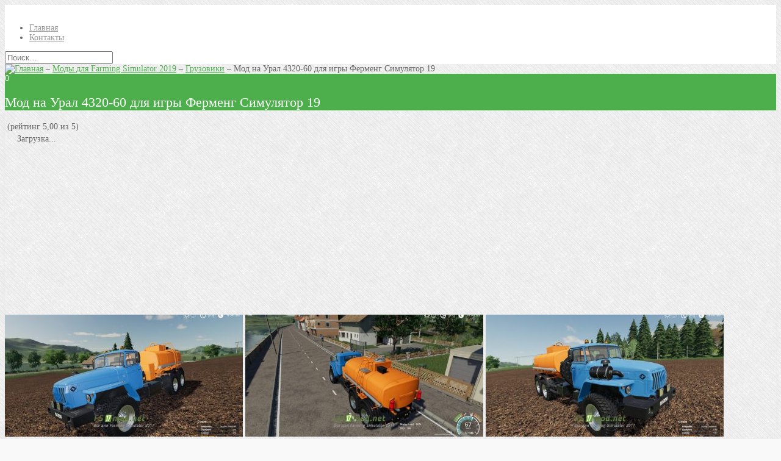

--- FILE ---
content_type: text/html; charset=UTF-8
request_url: http://fs17mod.net/mods-fs2019/gruzoviki-mods-fs2019/mod-na-ural-4320-60-dlya-igry-fermeng-simulyator-19/
body_size: 17867
content:
<!DOCTYPE html>
<!-- Design & Code by LiveThemes (http://livethemes.ru/) -->
<!--[if IE 8 ]><html class="ie ie8" lang="ru-RU"><![endif]-->
<!--[if IE 9 ]><html class="ie ie9" lang="ru-RU"><![endif]-->
<!--[if (gt IE 9)|!(IE)]><!--><html lang="ru-RU"><!--<![endif]-->
<head>
	<meta charset="UTF-8"> 
	<meta name="viewport" content="width=device-width">
	<title>Мод на Урал 4320-60 для игры Ферменг Симулятор 19</title>
	<!--[if lt IE 9]>
		<script src="http://fs17mod.net/wp-content/themes/blogit/js/html5shiv.js"></script>
	<![endif]--> 
	<meta name='robots' content='index, follow, max-image-preview:large, max-snippet:-1, max-video-preview:-1' />
	<style>img:is([sizes="auto" i], [sizes^="auto," i]) { contain-intrinsic-size: 3000px 1500px }</style>
	
	<!-- This site is optimized with the Yoast SEO plugin v25.6 - https://yoast.com/wordpress/plugins/seo/ -->
	<meta name="description" content="Очень ценный агрегат – Урал 4320-60 всегда поможет фермерам игры FS 2019 с любой задачей, техника не дорогая, но крайнее полезная." />
	<link rel="canonical" href="http://fs17mod.net/mods-fs2019/gruzoviki-mods-fs2019/mod-na-ural-4320-60-dlya-igry-fermeng-simulyator-19/" />
	<meta property="og:locale" content="ru_RU" />
	<meta property="og:type" content="article" />
	<meta property="og:title" content="Мод на Урал 4320-60 для игры Ферменг Симулятор 19" />
	<meta property="og:description" content="Очень ценный агрегат – Урал 4320-60 всегда поможет фермерам игры FS 2019 с любой задачей, техника не дорогая, но крайнее полезная." />
	<meta property="og:url" content="http://fs17mod.net/mods-fs2019/gruzoviki-mods-fs2019/mod-na-ural-4320-60-dlya-igry-fermeng-simulyator-19/" />
	<meta property="og:site_name" content="Farming Simulator 2017: моды, карты, инструкции" />
	<meta property="article:published_time" content="2020-11-02T01:29:31+00:00" />
	<meta property="og:image" content="http://fs17mod.net/wp-content/uploads/2020/10/fsScreen_2020_10_15_13_19_51_Fs2019.jpg" />
	<meta property="og:image:width" content="857" />
	<meta property="og:image:height" content="482" />
	<meta property="og:image:type" content="image/jpeg" />
	<meta name="author" content="Вова" />
	<meta name="twitter:card" content="summary_large_image" />
	<meta name="twitter:label1" content="Написано автором" />
	<meta name="twitter:data1" content="Вова" />
	<script type="application/ld+json" class="yoast-schema-graph">{"@context":"https://schema.org","@graph":[{"@type":"WebPage","@id":"http://fs17mod.net/mods-fs2019/gruzoviki-mods-fs2019/mod-na-ural-4320-60-dlya-igry-fermeng-simulyator-19/","url":"http://fs17mod.net/mods-fs2019/gruzoviki-mods-fs2019/mod-na-ural-4320-60-dlya-igry-fermeng-simulyator-19/","name":"Мод на Урал 4320-60 для игры Ферменг Симулятор 19","isPartOf":{"@id":"http://fs17mod.net/#website"},"primaryImageOfPage":{"@id":"http://fs17mod.net/mods-fs2019/gruzoviki-mods-fs2019/mod-na-ural-4320-60-dlya-igry-fermeng-simulyator-19/#primaryimage"},"image":{"@id":"http://fs17mod.net/mods-fs2019/gruzoviki-mods-fs2019/mod-na-ural-4320-60-dlya-igry-fermeng-simulyator-19/#primaryimage"},"thumbnailUrl":"http://fs17mod.net/wp-content/uploads/2020/10/fsScreen_2020_10_15_13_19_51_Fs2019.jpg","datePublished":"2020-11-02T01:29:31+00:00","author":{"@id":"http://fs17mod.net/#/schema/person/d737a88e4eaae93032fc5aa6650baf1b"},"description":"Очень ценный агрегат – Урал 4320-60 всегда поможет фермерам игры FS 2019 с любой задачей, техника не дорогая, но крайнее полезная.","breadcrumb":{"@id":"http://fs17mod.net/mods-fs2019/gruzoviki-mods-fs2019/mod-na-ural-4320-60-dlya-igry-fermeng-simulyator-19/#breadcrumb"},"inLanguage":"ru-RU","potentialAction":[{"@type":"ReadAction","target":["http://fs17mod.net/mods-fs2019/gruzoviki-mods-fs2019/mod-na-ural-4320-60-dlya-igry-fermeng-simulyator-19/"]}]},{"@type":"ImageObject","inLanguage":"ru-RU","@id":"http://fs17mod.net/mods-fs2019/gruzoviki-mods-fs2019/mod-na-ural-4320-60-dlya-igry-fermeng-simulyator-19/#primaryimage","url":"http://fs17mod.net/wp-content/uploads/2020/10/fsScreen_2020_10_15_13_19_51_Fs2019.jpg","contentUrl":"http://fs17mod.net/wp-content/uploads/2020/10/fsScreen_2020_10_15_13_19_51_Fs2019.jpg","width":857,"height":482},{"@type":"BreadcrumbList","@id":"http://fs17mod.net/mods-fs2019/gruzoviki-mods-fs2019/mod-na-ural-4320-60-dlya-igry-fermeng-simulyator-19/#breadcrumb","itemListElement":[{"@type":"ListItem","position":1,"name":"Главная страница","item":"http://fs17mod.net/"},{"@type":"ListItem","position":2,"name":"Мод на Урал 4320-60 для игры Ферменг Симулятор 19"}]},{"@type":"WebSite","@id":"http://fs17mod.net/#website","url":"http://fs17mod.net/","name":"Farming Simulator 2017: моды, карты, инструкции","description":"Сайт по игре Farming Simulator 2017. Лучшие моды, карты и разные дополнения. Инструкции и интересные статьи.","potentialAction":[{"@type":"SearchAction","target":{"@type":"EntryPoint","urlTemplate":"http://fs17mod.net/?s={search_term_string}"},"query-input":{"@type":"PropertyValueSpecification","valueRequired":true,"valueName":"search_term_string"}}],"inLanguage":"ru-RU"},{"@type":"Person","@id":"http://fs17mod.net/#/schema/person/d737a88e4eaae93032fc5aa6650baf1b","name":"Вова","image":{"@type":"ImageObject","inLanguage":"ru-RU","@id":"http://fs17mod.net/#/schema/person/image/","url":"https://secure.gravatar.com/avatar/aa9203d5d0d90c825e2ad6a82a274a783c041693249eefd8c557bfe46b5a9e91?s=96&d=mm&r=g","contentUrl":"https://secure.gravatar.com/avatar/aa9203d5d0d90c825e2ad6a82a274a783c041693249eefd8c557bfe46b5a9e91?s=96&d=mm&r=g","caption":"Вова"}}]}</script>
	<!-- / Yoast SEO plugin. -->


<link rel="alternate" type="application/rss+xml" title="Farming Simulator 2017: моды, карты, инструкции &raquo; Лента комментариев к &laquo;Мод на Урал 4320-60 для игры Ферменг Симулятор 19&raquo;" href="http://fs17mod.net/mods-fs2019/gruzoviki-mods-fs2019/mod-na-ural-4320-60-dlya-igry-fermeng-simulyator-19/feed/" />
<script type="text/javascript">
/* <![CDATA[ */
window._wpemojiSettings = {"baseUrl":"https:\/\/s.w.org\/images\/core\/emoji\/16.0.1\/72x72\/","ext":".png","svgUrl":"https:\/\/s.w.org\/images\/core\/emoji\/16.0.1\/svg\/","svgExt":".svg","source":{"concatemoji":"http:\/\/fs17mod.net\/wp-includes\/js\/wp-emoji-release.min.js?ver=6.8.3"}};
/*! This file is auto-generated */
!function(s,n){var o,i,e;function c(e){try{var t={supportTests:e,timestamp:(new Date).valueOf()};sessionStorage.setItem(o,JSON.stringify(t))}catch(e){}}function p(e,t,n){e.clearRect(0,0,e.canvas.width,e.canvas.height),e.fillText(t,0,0);var t=new Uint32Array(e.getImageData(0,0,e.canvas.width,e.canvas.height).data),a=(e.clearRect(0,0,e.canvas.width,e.canvas.height),e.fillText(n,0,0),new Uint32Array(e.getImageData(0,0,e.canvas.width,e.canvas.height).data));return t.every(function(e,t){return e===a[t]})}function u(e,t){e.clearRect(0,0,e.canvas.width,e.canvas.height),e.fillText(t,0,0);for(var n=e.getImageData(16,16,1,1),a=0;a<n.data.length;a++)if(0!==n.data[a])return!1;return!0}function f(e,t,n,a){switch(t){case"flag":return n(e,"\ud83c\udff3\ufe0f\u200d\u26a7\ufe0f","\ud83c\udff3\ufe0f\u200b\u26a7\ufe0f")?!1:!n(e,"\ud83c\udde8\ud83c\uddf6","\ud83c\udde8\u200b\ud83c\uddf6")&&!n(e,"\ud83c\udff4\udb40\udc67\udb40\udc62\udb40\udc65\udb40\udc6e\udb40\udc67\udb40\udc7f","\ud83c\udff4\u200b\udb40\udc67\u200b\udb40\udc62\u200b\udb40\udc65\u200b\udb40\udc6e\u200b\udb40\udc67\u200b\udb40\udc7f");case"emoji":return!a(e,"\ud83e\udedf")}return!1}function g(e,t,n,a){var r="undefined"!=typeof WorkerGlobalScope&&self instanceof WorkerGlobalScope?new OffscreenCanvas(300,150):s.createElement("canvas"),o=r.getContext("2d",{willReadFrequently:!0}),i=(o.textBaseline="top",o.font="600 32px Arial",{});return e.forEach(function(e){i[e]=t(o,e,n,a)}),i}function t(e){var t=s.createElement("script");t.src=e,t.defer=!0,s.head.appendChild(t)}"undefined"!=typeof Promise&&(o="wpEmojiSettingsSupports",i=["flag","emoji"],n.supports={everything:!0,everythingExceptFlag:!0},e=new Promise(function(e){s.addEventListener("DOMContentLoaded",e,{once:!0})}),new Promise(function(t){var n=function(){try{var e=JSON.parse(sessionStorage.getItem(o));if("object"==typeof e&&"number"==typeof e.timestamp&&(new Date).valueOf()<e.timestamp+604800&&"object"==typeof e.supportTests)return e.supportTests}catch(e){}return null}();if(!n){if("undefined"!=typeof Worker&&"undefined"!=typeof OffscreenCanvas&&"undefined"!=typeof URL&&URL.createObjectURL&&"undefined"!=typeof Blob)try{var e="postMessage("+g.toString()+"("+[JSON.stringify(i),f.toString(),p.toString(),u.toString()].join(",")+"));",a=new Blob([e],{type:"text/javascript"}),r=new Worker(URL.createObjectURL(a),{name:"wpTestEmojiSupports"});return void(r.onmessage=function(e){c(n=e.data),r.terminate(),t(n)})}catch(e){}c(n=g(i,f,p,u))}t(n)}).then(function(e){for(var t in e)n.supports[t]=e[t],n.supports.everything=n.supports.everything&&n.supports[t],"flag"!==t&&(n.supports.everythingExceptFlag=n.supports.everythingExceptFlag&&n.supports[t]);n.supports.everythingExceptFlag=n.supports.everythingExceptFlag&&!n.supports.flag,n.DOMReady=!1,n.readyCallback=function(){n.DOMReady=!0}}).then(function(){return e}).then(function(){var e;n.supports.everything||(n.readyCallback(),(e=n.source||{}).concatemoji?t(e.concatemoji):e.wpemoji&&e.twemoji&&(t(e.twemoji),t(e.wpemoji)))}))}((window,document),window._wpemojiSettings);
/* ]]> */
</script>
<style id='wp-emoji-styles-inline-css' type='text/css'>

	img.wp-smiley, img.emoji {
		display: inline !important;
		border: none !important;
		box-shadow: none !important;
		height: 1em !important;
		width: 1em !important;
		margin: 0 0.07em !important;
		vertical-align: -0.1em !important;
		background: none !important;
		padding: 0 !important;
	}
</style>
<link rel='stylesheet' id='wp-block-library-css' href='http://fs17mod.net/wp-includes/css/dist/block-library/style.min.css?ver=6.8.3' type='text/css' media='all' />
<style id='classic-theme-styles-inline-css' type='text/css'>
/*! This file is auto-generated */
.wp-block-button__link{color:#fff;background-color:#32373c;border-radius:9999px;box-shadow:none;text-decoration:none;padding:calc(.667em + 2px) calc(1.333em + 2px);font-size:1.125em}.wp-block-file__button{background:#32373c;color:#fff;text-decoration:none}
</style>
<style id='global-styles-inline-css' type='text/css'>
:root{--wp--preset--aspect-ratio--square: 1;--wp--preset--aspect-ratio--4-3: 4/3;--wp--preset--aspect-ratio--3-4: 3/4;--wp--preset--aspect-ratio--3-2: 3/2;--wp--preset--aspect-ratio--2-3: 2/3;--wp--preset--aspect-ratio--16-9: 16/9;--wp--preset--aspect-ratio--9-16: 9/16;--wp--preset--color--black: #000000;--wp--preset--color--cyan-bluish-gray: #abb8c3;--wp--preset--color--white: #ffffff;--wp--preset--color--pale-pink: #f78da7;--wp--preset--color--vivid-red: #cf2e2e;--wp--preset--color--luminous-vivid-orange: #ff6900;--wp--preset--color--luminous-vivid-amber: #fcb900;--wp--preset--color--light-green-cyan: #7bdcb5;--wp--preset--color--vivid-green-cyan: #00d084;--wp--preset--color--pale-cyan-blue: #8ed1fc;--wp--preset--color--vivid-cyan-blue: #0693e3;--wp--preset--color--vivid-purple: #9b51e0;--wp--preset--gradient--vivid-cyan-blue-to-vivid-purple: linear-gradient(135deg,rgba(6,147,227,1) 0%,rgb(155,81,224) 100%);--wp--preset--gradient--light-green-cyan-to-vivid-green-cyan: linear-gradient(135deg,rgb(122,220,180) 0%,rgb(0,208,130) 100%);--wp--preset--gradient--luminous-vivid-amber-to-luminous-vivid-orange: linear-gradient(135deg,rgba(252,185,0,1) 0%,rgba(255,105,0,1) 100%);--wp--preset--gradient--luminous-vivid-orange-to-vivid-red: linear-gradient(135deg,rgba(255,105,0,1) 0%,rgb(207,46,46) 100%);--wp--preset--gradient--very-light-gray-to-cyan-bluish-gray: linear-gradient(135deg,rgb(238,238,238) 0%,rgb(169,184,195) 100%);--wp--preset--gradient--cool-to-warm-spectrum: linear-gradient(135deg,rgb(74,234,220) 0%,rgb(151,120,209) 20%,rgb(207,42,186) 40%,rgb(238,44,130) 60%,rgb(251,105,98) 80%,rgb(254,248,76) 100%);--wp--preset--gradient--blush-light-purple: linear-gradient(135deg,rgb(255,206,236) 0%,rgb(152,150,240) 100%);--wp--preset--gradient--blush-bordeaux: linear-gradient(135deg,rgb(254,205,165) 0%,rgb(254,45,45) 50%,rgb(107,0,62) 100%);--wp--preset--gradient--luminous-dusk: linear-gradient(135deg,rgb(255,203,112) 0%,rgb(199,81,192) 50%,rgb(65,88,208) 100%);--wp--preset--gradient--pale-ocean: linear-gradient(135deg,rgb(255,245,203) 0%,rgb(182,227,212) 50%,rgb(51,167,181) 100%);--wp--preset--gradient--electric-grass: linear-gradient(135deg,rgb(202,248,128) 0%,rgb(113,206,126) 100%);--wp--preset--gradient--midnight: linear-gradient(135deg,rgb(2,3,129) 0%,rgb(40,116,252) 100%);--wp--preset--font-size--small: 13px;--wp--preset--font-size--medium: 20px;--wp--preset--font-size--large: 36px;--wp--preset--font-size--x-large: 42px;--wp--preset--spacing--20: 0.44rem;--wp--preset--spacing--30: 0.67rem;--wp--preset--spacing--40: 1rem;--wp--preset--spacing--50: 1.5rem;--wp--preset--spacing--60: 2.25rem;--wp--preset--spacing--70: 3.38rem;--wp--preset--spacing--80: 5.06rem;--wp--preset--shadow--natural: 6px 6px 9px rgba(0, 0, 0, 0.2);--wp--preset--shadow--deep: 12px 12px 50px rgba(0, 0, 0, 0.4);--wp--preset--shadow--sharp: 6px 6px 0px rgba(0, 0, 0, 0.2);--wp--preset--shadow--outlined: 6px 6px 0px -3px rgba(255, 255, 255, 1), 6px 6px rgba(0, 0, 0, 1);--wp--preset--shadow--crisp: 6px 6px 0px rgba(0, 0, 0, 1);}:where(.is-layout-flex){gap: 0.5em;}:where(.is-layout-grid){gap: 0.5em;}body .is-layout-flex{display: flex;}.is-layout-flex{flex-wrap: wrap;align-items: center;}.is-layout-flex > :is(*, div){margin: 0;}body .is-layout-grid{display: grid;}.is-layout-grid > :is(*, div){margin: 0;}:where(.wp-block-columns.is-layout-flex){gap: 2em;}:where(.wp-block-columns.is-layout-grid){gap: 2em;}:where(.wp-block-post-template.is-layout-flex){gap: 1.25em;}:where(.wp-block-post-template.is-layout-grid){gap: 1.25em;}.has-black-color{color: var(--wp--preset--color--black) !important;}.has-cyan-bluish-gray-color{color: var(--wp--preset--color--cyan-bluish-gray) !important;}.has-white-color{color: var(--wp--preset--color--white) !important;}.has-pale-pink-color{color: var(--wp--preset--color--pale-pink) !important;}.has-vivid-red-color{color: var(--wp--preset--color--vivid-red) !important;}.has-luminous-vivid-orange-color{color: var(--wp--preset--color--luminous-vivid-orange) !important;}.has-luminous-vivid-amber-color{color: var(--wp--preset--color--luminous-vivid-amber) !important;}.has-light-green-cyan-color{color: var(--wp--preset--color--light-green-cyan) !important;}.has-vivid-green-cyan-color{color: var(--wp--preset--color--vivid-green-cyan) !important;}.has-pale-cyan-blue-color{color: var(--wp--preset--color--pale-cyan-blue) !important;}.has-vivid-cyan-blue-color{color: var(--wp--preset--color--vivid-cyan-blue) !important;}.has-vivid-purple-color{color: var(--wp--preset--color--vivid-purple) !important;}.has-black-background-color{background-color: var(--wp--preset--color--black) !important;}.has-cyan-bluish-gray-background-color{background-color: var(--wp--preset--color--cyan-bluish-gray) !important;}.has-white-background-color{background-color: var(--wp--preset--color--white) !important;}.has-pale-pink-background-color{background-color: var(--wp--preset--color--pale-pink) !important;}.has-vivid-red-background-color{background-color: var(--wp--preset--color--vivid-red) !important;}.has-luminous-vivid-orange-background-color{background-color: var(--wp--preset--color--luminous-vivid-orange) !important;}.has-luminous-vivid-amber-background-color{background-color: var(--wp--preset--color--luminous-vivid-amber) !important;}.has-light-green-cyan-background-color{background-color: var(--wp--preset--color--light-green-cyan) !important;}.has-vivid-green-cyan-background-color{background-color: var(--wp--preset--color--vivid-green-cyan) !important;}.has-pale-cyan-blue-background-color{background-color: var(--wp--preset--color--pale-cyan-blue) !important;}.has-vivid-cyan-blue-background-color{background-color: var(--wp--preset--color--vivid-cyan-blue) !important;}.has-vivid-purple-background-color{background-color: var(--wp--preset--color--vivid-purple) !important;}.has-black-border-color{border-color: var(--wp--preset--color--black) !important;}.has-cyan-bluish-gray-border-color{border-color: var(--wp--preset--color--cyan-bluish-gray) !important;}.has-white-border-color{border-color: var(--wp--preset--color--white) !important;}.has-pale-pink-border-color{border-color: var(--wp--preset--color--pale-pink) !important;}.has-vivid-red-border-color{border-color: var(--wp--preset--color--vivid-red) !important;}.has-luminous-vivid-orange-border-color{border-color: var(--wp--preset--color--luminous-vivid-orange) !important;}.has-luminous-vivid-amber-border-color{border-color: var(--wp--preset--color--luminous-vivid-amber) !important;}.has-light-green-cyan-border-color{border-color: var(--wp--preset--color--light-green-cyan) !important;}.has-vivid-green-cyan-border-color{border-color: var(--wp--preset--color--vivid-green-cyan) !important;}.has-pale-cyan-blue-border-color{border-color: var(--wp--preset--color--pale-cyan-blue) !important;}.has-vivid-cyan-blue-border-color{border-color: var(--wp--preset--color--vivid-cyan-blue) !important;}.has-vivid-purple-border-color{border-color: var(--wp--preset--color--vivid-purple) !important;}.has-vivid-cyan-blue-to-vivid-purple-gradient-background{background: var(--wp--preset--gradient--vivid-cyan-blue-to-vivid-purple) !important;}.has-light-green-cyan-to-vivid-green-cyan-gradient-background{background: var(--wp--preset--gradient--light-green-cyan-to-vivid-green-cyan) !important;}.has-luminous-vivid-amber-to-luminous-vivid-orange-gradient-background{background: var(--wp--preset--gradient--luminous-vivid-amber-to-luminous-vivid-orange) !important;}.has-luminous-vivid-orange-to-vivid-red-gradient-background{background: var(--wp--preset--gradient--luminous-vivid-orange-to-vivid-red) !important;}.has-very-light-gray-to-cyan-bluish-gray-gradient-background{background: var(--wp--preset--gradient--very-light-gray-to-cyan-bluish-gray) !important;}.has-cool-to-warm-spectrum-gradient-background{background: var(--wp--preset--gradient--cool-to-warm-spectrum) !important;}.has-blush-light-purple-gradient-background{background: var(--wp--preset--gradient--blush-light-purple) !important;}.has-blush-bordeaux-gradient-background{background: var(--wp--preset--gradient--blush-bordeaux) !important;}.has-luminous-dusk-gradient-background{background: var(--wp--preset--gradient--luminous-dusk) !important;}.has-pale-ocean-gradient-background{background: var(--wp--preset--gradient--pale-ocean) !important;}.has-electric-grass-gradient-background{background: var(--wp--preset--gradient--electric-grass) !important;}.has-midnight-gradient-background{background: var(--wp--preset--gradient--midnight) !important;}.has-small-font-size{font-size: var(--wp--preset--font-size--small) !important;}.has-medium-font-size{font-size: var(--wp--preset--font-size--medium) !important;}.has-large-font-size{font-size: var(--wp--preset--font-size--large) !important;}.has-x-large-font-size{font-size: var(--wp--preset--font-size--x-large) !important;}
:where(.wp-block-post-template.is-layout-flex){gap: 1.25em;}:where(.wp-block-post-template.is-layout-grid){gap: 1.25em;}
:where(.wp-block-columns.is-layout-flex){gap: 2em;}:where(.wp-block-columns.is-layout-grid){gap: 2em;}
:root :where(.wp-block-pullquote){font-size: 1.5em;line-height: 1.6;}
</style>
<link rel='stylesheet' id='fancybox-for-wp-css' href='http://fs17mod.net/wp-content/plugins/fancybox-for-wordpress/assets/css/fancybox.css?ver=1.3.4' type='text/css' media='all' />
<link rel='stylesheet' id='wp-postratings-css' href='http://fs17mod.net/wp-content/plugins/wp-postratings/css/postratings-css.css?ver=1.91.2' type='text/css' media='all' />
<link rel='stylesheet' id='magnific-popup-style-css' href='http://fs17mod.net/wp-content/themes/blogit/js/magnific-popup.css?ver=1.0.0' type='text/css' media='all' />
<link rel='stylesheet' id='pretty-photo-style-css' href='http://fs17mod.net/wp-content/themes/blogit/js/pretty_photo/prettyPhoto.css?ver=3.1.5' type='text/css' media='all' />
<link rel='stylesheet' id='font-awesome-css' href='http://fs17mod.net/wp-content/themes/blogit/font-awesome/css/font-awesome.min.css?ver=4.4.0' type='text/css' media='all' />
<link rel='stylesheet' id='blogit-css' href='http://fs17mod.net/wp-content/themes/blogit/style.css?ver=2.0' type='text/css' media='all' />
<script type="text/javascript" src="http://fs17mod.net/wp-includes/js/jquery/jquery.min.js?ver=3.7.1" id="jquery-core-js"></script>
<script type="text/javascript" src="http://fs17mod.net/wp-includes/js/jquery/jquery-migrate.min.js?ver=3.4.1" id="jquery-migrate-js"></script>
<script type="text/javascript" src="http://fs17mod.net/wp-content/plugins/fancybox-for-wordpress/assets/js/purify.min.js?ver=1.3.4" id="purify-js"></script>
<script type="text/javascript" src="http://fs17mod.net/wp-content/plugins/fancybox-for-wordpress/assets/js/jquery.fancybox.js?ver=1.3.4" id="fancybox-for-wp-js"></script>
<script type="text/javascript" src="http://fs17mod.net/wp-content/themes/blogit/js/jquery.magnific-popup.min.js?ver=1.0.0" id="magnific-popup-js"></script>
<script type="text/javascript" src="http://fs17mod.net/wp-content/themes/blogit/js/jquery.fitvids.js?ver=1.1" id="fitvids-js"></script>
<script type="text/javascript" src="http://fs17mod.net/wp-content/themes/blogit/js/pretty_photo/jquery.prettyPhoto.js?ver=3.1.5" id="pretty_photo-js"></script>
<script type="text/javascript" src="http://fs17mod.net/wp-content/themes/blogit/js/jquery.custom.js?ver=1.0" id="lt-jquery-custom-js"></script>
<link rel="https://api.w.org/" href="http://fs17mod.net/wp-json/" /><link rel="alternate" title="JSON" type="application/json" href="http://fs17mod.net/wp-json/wp/v2/posts/30722" /><link rel="EditURI" type="application/rsd+xml" title="RSD" href="http://fs17mod.net/xmlrpc.php?rsd" />
<meta name="generator" content="WordPress 6.8.3" />
<link rel='shortlink' href='http://fs17mod.net/?p=30722' />
<link rel="alternate" title="oEmbed (JSON)" type="application/json+oembed" href="http://fs17mod.net/wp-json/oembed/1.0/embed?url=http%3A%2F%2Ffs17mod.net%2Fmods-fs2019%2Fgruzoviki-mods-fs2019%2Fmod-na-ural-4320-60-dlya-igry-fermeng-simulyator-19%2F" />
<link rel="alternate" title="oEmbed (XML)" type="text/xml+oembed" href="http://fs17mod.net/wp-json/oembed/1.0/embed?url=http%3A%2F%2Ffs17mod.net%2Fmods-fs2019%2Fgruzoviki-mods-fs2019%2Fmod-na-ural-4320-60-dlya-igry-fermeng-simulyator-19%2F&#038;format=xml" />

<!-- Fancybox for WordPress v3.3.7 -->
<style type="text/css">
	.fancybox-slide--image .fancybox-content{background-color: #FFFFFF}div.fancybox-caption{display:none !important;}
	
	img.fancybox-image{border-width:10px;border-color:#FFFFFF;border-style:solid;}
	div.fancybox-bg{background-color:rgba(102,102,102,0.3);opacity:1 !important;}div.fancybox-content{border-color:#FFFFFF}
	div#fancybox-title{background-color:#FFFFFF}
	div.fancybox-content{background-color:#FFFFFF}
	div#fancybox-title-inside{color:#333333}
	
	
	
	div.fancybox-caption p.caption-title{display:inline-block}
	div.fancybox-caption p.caption-title{font-size:14px}
	div.fancybox-caption p.caption-title{color:#333333}
	div.fancybox-caption {color:#333333}div.fancybox-caption p.caption-title {background:#fff; width:auto;padding:10px 30px;}div.fancybox-content p.caption-title{color:#333333;margin: 0;padding: 5px 0;}body.fancybox-active .fancybox-container .fancybox-stage .fancybox-content .fancybox-close-small{display:block;}
</style><script type="text/javascript">
	jQuery(function () {

		var mobileOnly = false;
		
		if (mobileOnly) {
			return;
		}

		jQuery.fn.getTitle = function () { // Copy the title of every IMG tag and add it to its parent A so that fancybox can show titles
			var arr = jQuery("a[data-fancybox]");jQuery.each(arr, function() {var title = jQuery(this).children("img").attr("title") || '';var figCaptionHtml = jQuery(this).next("figcaption").html() || '';var processedCaption = figCaptionHtml;if (figCaptionHtml.length && typeof DOMPurify === 'function') {processedCaption = DOMPurify.sanitize(figCaptionHtml, {USE_PROFILES: {html: true}});} else if (figCaptionHtml.length) {processedCaption = jQuery("<div>").text(figCaptionHtml).html();}var newTitle = title;if (processedCaption.length) {newTitle = title.length ? title + " " + processedCaption : processedCaption;}if (newTitle.length) {jQuery(this).attr("title", newTitle);}});		}

		// Supported file extensions

				var thumbnails = jQuery("a:has(img)").not(".nolightbox").not('.envira-gallery-link').not('.ngg-simplelightbox').filter(function () {
			return /\.(jpe?g|png|gif|mp4|webp|bmp|pdf)(\?[^/]*)*$/i.test(jQuery(this).attr('href'))
		});
		

		// Add data-type iframe for links that are not images or videos.
		var iframeLinks = jQuery('.fancyboxforwp').filter(function () {
			return !/\.(jpe?g|png|gif|mp4|webp|bmp|pdf)(\?[^/]*)*$/i.test(jQuery(this).attr('href'))
		}).filter(function () {
			return !/vimeo|youtube/i.test(jQuery(this).attr('href'))
		});
		iframeLinks.attr({"data-type": "iframe"}).getTitle();

				// Gallery All
		thumbnails.addClass("fancyboxforwp").attr("data-fancybox", "gallery").getTitle();
		iframeLinks.attr({"data-fancybox": "gallery"}).getTitle();

		// Gallery type NONE
		
		// Call fancybox and apply it on any link with a rel atribute that starts with "fancybox", with the options set on the admin panel
		jQuery("a.fancyboxforwp").fancyboxforwp({
			loop: false,
			smallBtn: true,
			zoomOpacity: "auto",
			animationEffect: "fade",
			animationDuration: 500,
			transitionEffect: "fade",
			transitionDuration: "300",
			overlayShow: true,
			overlayOpacity: "0.3",
			titleShow: true,
			titlePosition: "inside",
			keyboard: true,
			showCloseButton: true,
			arrows: true,
			clickContent:false,
			clickSlide: "close",
			mobile: {
				clickContent: function (current, event) {
					return current.type === "image" ? "toggleControls" : false;
				},
				clickSlide: function (current, event) {
					return current.type === "image" ? "close" : "close";
				},
			},
			wheel: false,
			toolbar: true,
			preventCaptionOverlap: true,
			onInit: function() { },			onDeactivate
	: function() { },		beforeClose: function() { },			afterShow: function(instance) { jQuery( ".fancybox-image" ).on("click", function( ){ ( instance.isScaledDown() ) ? instance.scaleToActual() : instance.scaleToFit() }) },				afterClose: function() { },					caption : function( instance, item ) {var title = "";if("undefined" != typeof jQuery(this).context ){var title = jQuery(this).context.title;} else { var title = ("undefined" != typeof jQuery(this).attr("title")) ? jQuery(this).attr("title") : false;}var caption = jQuery(this).data('caption') || '';if ( item.type === 'image' && title.length ) {caption = (caption.length ? caption + '<br />' : '') + '<p class="caption-title">'+jQuery("<div>").text(title).html()+'</p>' ;}if (typeof DOMPurify === "function" && caption.length) { return DOMPurify.sanitize(caption, {USE_PROFILES: {html: true}}); } else { return jQuery("<div>").text(caption).html(); }},
		afterLoad : function( instance, current ) {var captionContent = current.opts.caption || '';var sanitizedCaptionString = '';if (typeof DOMPurify === 'function' && captionContent.length) {sanitizedCaptionString = DOMPurify.sanitize(captionContent, {USE_PROFILES: {html: true}});} else if (captionContent.length) { sanitizedCaptionString = jQuery("<div>").text(captionContent).html();}if (sanitizedCaptionString.length) { current.$content.append(jQuery('<div class=\"fancybox-custom-caption inside-caption\" style=\" position: absolute;left:0;right:0;color:#000;margin:0 auto;bottom:0;text-align:center;background-color:#FFFFFF \"></div>').html(sanitizedCaptionString)); }},
			})
		;

			})
</script>
<!-- END Fancybox for WordPress -->
		<style type="text/css">
			body { background: #f9f9f9 url(http://fs17mod.net/wp-content/uploads/2016/07/bg-light-0001.gif) top left repeat; color: #666; font-size: 14px; }  
			a { color: #4caf4c; } 
			a:hover { color: #999; }
			h1, h2, h3, h4, h5, h6 { color: #444; font-weight: normal; }
			h1 { font-size: 22px; }
			h2 { font-size: 20px; }
			h3 { font-size: 18px; }
			h4 { font-size: 16px; }
			h5 { font-size: 15px; }
			h6 { font-size: 14px; }
			.site-header { background: #fff; }
			.site-branding, .site-branding a { color: #444444; } 
			.site-branding .fa { color: #444; }
			.site-branding a:hover, .site-branding:hover a .fa { color: #999999; }
			.site-navigation > ul > li > a, .site-navigation > ul > li > span { color: #999999; font-weight: normal; text-transform: none; }
			.site-navigation > ul > li:hover > a, .site-navigation > ul > li.current-menu-item > a, .site-navigation > ul > li.current-menu-item > span { color: #444444; }	
			@media screen and ( max-width: 1050px ) {
				.site-navigation > ul > li > a, .site-navigation > ul > li > span { color: #999; text-transform: none; font-weight: normal; }
				.site-navigation > ul > li:hover > a, .site-navigation > ul > li.current-menu-item > a, .site-navigation > ul > li.current-menu-item > span { color: #444; }
			}  	  
			.site-navigation ul ul li a { color: #999; }
			.site-navigation ul ul li a:hover, .site-navigation ul ul li:hover > a, .site-navigation ul ul li.current-menu-item > a, .site-navigation ul ul li.current-menu-item span { color: #444; }            
						
			#primary-top, #primary-404, .widget, .post-con, .single .post, .page .page, .page-template-template-home .entry-content, .entry-thumbnail img, .pagination .page-numbers { box-shadow: 0 6px 6px #e8e8e8; }
			#primary-top { color: #666; }
			.widget { color: #666; }
			.widget-title { color: #444; font-size: 18px; font-weight: normal; }
			#sidebar { color: #565656; }
			#sidebar .widget { background: #fff; color: #565656; }
			#sidebar a { color: #29a6cc; }
			#sidebar a:hover { color: #999; }
			#sidebar .widget-title { color: #494949; font-size: 18px; font-weight: normal; }
			#sidebar .widget-title-bg { background: #ffffff; }
			.widget_nav_menu { font-size: 14px; font-weight: normal; text-transform: none; }
			.widget_nav_menu ul.menu li { background: #f9f9f9; }
			.widget_nav_menu .menu a { color: #999 !important; font-size: 14px; }
			.widget_nav_menu .menu a:hover, .widget_nav_menu .menu li:hover > a.sublist, .widget_nav_menu .menu li.current-menu-item > a, .widget_nav_menu .menu li.current-menu-item > span { color: #444 !important; }			
										.entry-header { background: #4caf4c; }
				h1.entry-title { color: #fffffe; font-size: 22px; font-weight: normal; }
				.entry-footer { font-size: 14px; }
				.entry-date { color: #999; }
				.entry-date:before { color: #999; }
				.author-link { color: #999; }
				.author-link:hover { color: #444; }
				.entry-author:before { color: #999; }				
				.cat-links, .cat-links a { color: #999; }
				.cat-links a:hover { color: #444; }			
				.cat-links:before { color: #999; }
				.tags-links, .tags-links a { color: #999; }
				.tags-links a:hover { color: #444; }
				.tags-links:before { color: #999; }
				.entry-comments-num { color: #fffffe; font-size: 14px; }
				.entry-comments-num:before { color: #fffffe; }
									.related-entries-heading { color: #444; font-size: 18px; font-weight: normal; }
					.related-entries-title a { color: #29a6cc; font-size: 16px; font-weight: normal; }
					.related-entries-title a:hover { color: #999; }
										.page .page .entry-header { background: #4caf4c; }
			.page h1.entry-title { color: #fffffe; font-size: 22px; font-weight: normal; }
							#comments { color: #666; }
				#comments a { color: #999; }
				#comments a:hover { color: #444; }
				.comments-title { color: #444; font-size: 18px; font-weight: normal; }
				.comment-author, #comments .comment-author a { color: #444; font-size: 16px; font-weight: normal; }
				.comment-date { color: #999; }
						
						.pagination { font-size: 14px; }
			.pagination .page-numbers { color: #999; }
			.pagination .page-numbers:hover, .pagination .current { color: #444; }
			.pagination .page-num { color: #999; }			
							.site-footer { background: #202020; color: #999; }
				.site-footer .widget { color: #999; }
				.site-footer a { color: #d4d4d4; }
				.site-footer a:hover { color: #999; }
					</style> 
				<script type="text/javascript">
				jQuery(document).ready(function($) {
					$('.entry-content').fitVids();
					
					$('.entry-content .gallery').magnificPopup({
						delegate: 'a',
						tClose: 'Закрыть',
						tLoading: 'Загрузка...',
						type: 'image',
						closeOnContentClick: true,
						image: {
							titleSrc: function(item) {
								return item.el.find('img').attr('alt');
							},
							tError: 'Изображение отсутствует'
						},
						gallery: {
							enabled: true,
							tPrev: 'Предыдущее изображение',
							tNext: 'Следующее изображение',
							tCounter: '%curr% из %total%'
						},
						zoom: {
							enabled: true,
							duration: 300
						}
					});
				
					$('.gallery dl.gallery-item:nth-of-type(3n+3)').addClass('gallery-item-last');
				});
			</script>
		<link rel="icon" href="http://fs17mod.net/favicon.ico" type="image/x-icon">
<meta name="yandex-verification" content="3887626f61e232cb" />
<meta name="verify-admitad" content="a54f90a43a" />
	
	<script async src="//pagead2.googlesyndication.com/pagead/js/adsbygoogle.js"></script>
<script>
  (adsbygoogle = window.adsbygoogle || []).push({
    google_ad_client: "ca-pub-2459636237004474",
    enable_page_level_ads: true
  });
</script>
	
	<script async src="//pagead2.googlesyndication.com/pagead/js/adsbygoogle.js"></script>
<script>
     (adsbygoogle = window.adsbygoogle || []).push({
          google_ad_client: "ca-pub-2459636237004474",
          enable_page_level_ads: true
     });
</script>
	
	<script type="text/javascript">
    (function(c,l,a,r,i,t,y){
        c[a]=c[a]||function(){(c[a].q=c[a].q||[]).push(arguments)};
        t=l.createElement(r);t.async=1;t.src="https://www.clarity.ms/tag/"+i;
        y=l.getElementsByTagName(r)[0];y.parentNode.insertBefore(t,y);
    })(window, document, "clarity", "script", "q79n302kyu");
</script>
	
</head>
<body class="wp-singular post-template-default single single-post postid-30722 single-format-standard wp-theme-blogit r_s"> 
			<header id="header" class="site-header">
			<div class="site-header-con">		
				<div class="site-branding">				
				                    <a href="http://fs17mod.net"
                       title=""><img
                            src="http://fs17mod.net/wp-content/themes/blogit/images/logo.png"
                            alt=""></a>
                				</div>
									<nav id="nav-primary" class="site-navigation">
						<div class="mobile-menu-icon"></div>		    
						<ul id="menu-menu-1" class="lt-top-menu"><li id="menu-item-6" class="menu-item menu-item-type-custom menu-item-object-custom menu-item-home menu-item-6"><a href="http://fs17mod.net/">Главная</a></li>
<li id="menu-item-61" class="menu-item menu-item-type-post_type menu-item-object-page menu-item-61"><a href="http://fs17mod.net/kontakty/">Контакты</a></li>
</ul>					</nav>
							<div class="clear"></div> 
			<form method="get" id="searchform" class="searchform" action="http://fs17mod.net/">
				<input type="text" value="" name="s" id="s" placeholder="Поиск&hellip;">
			</form>			</div>  
		</header>
	
	<div id="container"><!-- Gallery -->
            <script type="text/javascript">
                jQuery(document).ready(function (jQuery) {
                    jQuery("a[rel^='prettyPhoto']").prettyPhoto({
                        social_tools: false,
                        show_title: false
                    });
                    var galleryFormat = jQuery('ul#list-gallery li');
                    galleryFormat.hover(function () {
                        jQuery(this).find('.hover-thumb').css("opacity", "0.5").fadeIn(600);
                    }, function () {
                        jQuery(this).find('.hover-thumb').fadeOut(200);
                    });
                });
            </script>
	<div id="primary" class="s-on">
		<div id="primary-con">
				  
			 
									<article id="post-30722" class="post-30722 post type-post status-publish format-standard has-post-thumbnail category-gruzoviki-mods-fs2019 category-russkie-mody">
					<div class="entry-br"><div class="blockquote" xmlns:v="http://rdf.data-vocabulary.org/#"><a href="http://fs17mod.net/" rel="v:url" property="v:title"><img src="http://fs17mod.net/wp-content/themes/blogit/images/home_breadcrumbs.png" alt="Главная"></a> &ndash; <span typeof="v:Breadcrumb"><a rel="v:url" property="v:title" href="http://fs17mod.net/category/mods-fs2019/">Моды для Farming Simulator 2019</a></span> &ndash; <span typeof="v:Breadcrumb"><a rel="v:url" property="v:title" href="http://fs17mod.net/category/mods-fs2019/gruzoviki-mods-fs2019/">Грузовики</a></span> &ndash; <span class="current">Мод на Урал 4320-60 для игры Ферменг Симулятор 19</span></div><!-- .breadcrumbs --></div>
							
							<header class="entry-header">								
								<span class="entry-comments-num">0</span>																	<h1 class="entry-title" style="margin-right: 65px;">Мод на Урал 4320-60 для игры Ферменг Симулятор 19</h1>
															</header>	
							<span class="ratings_m"><div id="post-ratings-30722" class="post-ratings" itemscope itemtype="https://schema.org/Article" data-nonce="5e924fc9d8"><img id="rating_30722_1" src="http://fs17mod.net/wp-content/plugins/wp-postratings/images/stars_crystal/rating_on.gif" alt="" title="" onmouseover="current_rating(30722, 1, '');" onmouseout="ratings_off(5, 0, 0);" onclick="rate_post();" onkeypress="rate_post();" style="cursor: pointer; border: 0px;" /><img id="rating_30722_2" src="http://fs17mod.net/wp-content/plugins/wp-postratings/images/stars_crystal/rating_on.gif" alt="" title="" onmouseover="current_rating(30722, 2, '');" onmouseout="ratings_off(5, 0, 0);" onclick="rate_post();" onkeypress="rate_post();" style="cursor: pointer; border: 0px;" /><img id="rating_30722_3" src="http://fs17mod.net/wp-content/plugins/wp-postratings/images/stars_crystal/rating_on.gif" alt="" title="" onmouseover="current_rating(30722, 3, '');" onmouseout="ratings_off(5, 0, 0);" onclick="rate_post();" onkeypress="rate_post();" style="cursor: pointer; border: 0px;" /><img id="rating_30722_4" src="http://fs17mod.net/wp-content/plugins/wp-postratings/images/stars_crystal/rating_on.gif" alt="" title="" onmouseover="current_rating(30722, 4, '');" onmouseout="ratings_off(5, 0, 0);" onclick="rate_post();" onkeypress="rate_post();" style="cursor: pointer; border: 0px;" /><img id="rating_30722_5" src="http://fs17mod.net/wp-content/plugins/wp-postratings/images/stars_crystal/rating_on.gif" alt="" title="" onmouseover="current_rating(30722, 5, '');" onmouseout="ratings_off(5, 0, 0);" onclick="rate_post();" onkeypress="rate_post();" style="cursor: pointer; border: 0px;" /> (рейтинг 5,00 из 5)<meta itemprop="name" content="Мод на Урал 4320-60 для игры Ферменг Симулятор 19" /><meta itemprop="headline" content="Мод на Урал 4320-60 для игры Ферменг Симулятор 19" /><meta itemprop="description" content="Супертяж УРАЛ 4320 с цистерной. Грузовик занимается доставкой топлива, можно заправлять технику. Позаботьтесь о своевременной заправке автотранспорта FS 2019, скачайте мод УРАЛ 4320-60.

При более б..." /><meta itemprop="datePublished" content="2020-11-02T03:29:31+02:00" /><meta itemprop="dateModified" content="2020-10-17T12:37:09+02:00" /><meta itemprop="url" content="http://fs17mod.net/mods-fs2019/gruzoviki-mods-fs2019/mod-na-ural-4320-60-dlya-igry-fermeng-simulyator-19/" /><meta itemprop="author" content="Вова" /><meta itemprop="mainEntityOfPage" content="http://fs17mod.net/mods-fs2019/gruzoviki-mods-fs2019/mod-na-ural-4320-60-dlya-igry-fermeng-simulyator-19/" /><div style="display: none;" itemprop="image" itemscope itemtype="https://schema.org/ImageObject"><meta itemprop="url" content="http://fs17mod.net/wp-content/uploads/2020/10/fsScreen_2020_10_15_13_19_51_Fs2019-150x150.jpg" /><meta itemprop="width" content="150" /><meta itemprop="height" content="150" /></div><div style="display: none;" itemprop="publisher" itemscope itemtype="https://schema.org/Organization"><meta itemprop="name" content="Farming Simulator 2017: моды, карты, инструкции" /><meta itemprop="url" content="http://fs17mod.net" /><div itemprop="logo" itemscope itemtype="https://schema.org/ImageObject"><meta itemprop="url" content="" /></div></div><div style="display: none;" itemprop="aggregateRating" itemscope itemtype="https://schema.org/AggregateRating"><meta itemprop="bestRating" content="5" /><meta itemprop="worstRating" content="1" /><meta itemprop="ratingValue" content="5" /><meta itemprop="ratingCount" content="2" /></div></div><div id="post-ratings-30722-loading" class="post-ratings-loading"><img src="http://fs17mod.net/wp-content/plugins/wp-postratings/images/loading.gif" width="16" height="16" class="post-ratings-image" /> Загрузка...</div></span>
							<span class="soc_ya_v"></span>
			
<div class="clear"></div>
						
						<div class="adapt-top"><script async src="//pagead2.googlesyndication.com/pagead/js/adsbygoogle.js"></script>
<!-- adapt_top -->
<ins class="adsbygoogle"
     style="display:block"
     data-ad-client="ca-pub-2459636237004474"
     data-ad-slot="6356328470"
     data-ad-format="auto"
     data-full-width-responsive="true"></ins>
<script>
(adsbygoogle = window.adsbygoogle || []).push({});
							</script></div>
						
						
							<div class="gallery">	
                                                                                                    <a rel="prettyPhoto[pp_gal]" class="zoom-img" href="http://fs17mod.net/wp-content/uploads/2020/10/fsScreen_2020_10_15_13_19_56_Fs2019.jpg"
                           title="fsScreen_2020_10_15_13_19_56_Fs2019"><span
                                class="hover-thumb"></span><img height="200"
                                                                width="390"
                                                                alt="fsScreen_2020_10_15_13_19_56_Fs2019"
                                                                src="http://fs17mod.net/wp-content/uploads/2020/10/fsScreen_2020_10_15_13_19_56_Fs2019-390x200.jpg"></a>
                                                                    <a rel="prettyPhoto[pp_gal]" class="zoom-img" href="http://fs17mod.net/wp-content/uploads/2020/10/fsScreen_2020_10_15_13_19_03_Fs2019.jpg"
                           title="fsScreen_2020_10_15_13_19_03_Fs2019"><span
                                class="hover-thumb"></span><img height="200"
                                                                width="390"
                                                                alt="fsScreen_2020_10_15_13_19_03_Fs2019"
                                                                src="http://fs17mod.net/wp-content/uploads/2020/10/fsScreen_2020_10_15_13_19_03_Fs2019-390x200.jpg"></a>
                                                                    <a rel="prettyPhoto[pp_gal]" class="zoom-img" href="http://fs17mod.net/wp-content/uploads/2020/10/fsScreen_2020_10_15_13_19_51_Fs2019.jpg"
                           title="fsScreen_2020_10_15_13_19_51_Fs2019"><span
                                class="hover-thumb"></span><img height="200"
                                                                width="390"
                                                                alt="fsScreen_2020_10_15_13_19_51_Fs2019"
                                                                src="http://fs17mod.net/wp-content/uploads/2020/10/fsScreen_2020_10_15_13_19_51_Fs2019-390x200.jpg"></a>
                                                                    <a rel="prettyPhoto[pp_gal]" class="zoom-img" href="http://fs17mod.net/wp-content/uploads/2020/10/fsScreen_2020_10_15_13_18_33_Fs2019.jpg"
                           title="fsScreen_2020_10_15_13_18_33_Fs2019"><span
                                class="hover-thumb"></span><img height="200"
                                                                width="390"
                                                                alt="fsScreen_2020_10_15_13_18_33_Fs2019"
                                                                src="http://fs17mod.net/wp-content/uploads/2020/10/fsScreen_2020_10_15_13_18_33_Fs2019-390x200.jpg"></a>
                                                                    <a rel="prettyPhoto[pp_gal]" class="zoom-img" href="http://fs17mod.net/wp-content/uploads/2020/10/fsScreen_2020_10_15_13_18_38_Fs2019.jpg"
                           title="fsScreen_2020_10_15_13_18_38_Fs2019"><span
                                class="hover-thumb"></span><img height="200"
                                                                width="390"
                                                                alt="fsScreen_2020_10_15_13_18_38_Fs2019"
                                                                src="http://fs17mod.net/wp-content/uploads/2020/10/fsScreen_2020_10_15_13_18_38_Fs2019-390x200.jpg"></a>
                                                                    <a rel="prettyPhoto[pp_gal]" class="zoom-img" href="http://fs17mod.net/wp-content/uploads/2020/10/fsScreen_2020_10_15_13_18_16_Fs2019.jpg"
                           title="fsScreen_2020_10_15_13_18_16_Fs2019"><span
                                class="hover-thumb"></span><img height="200"
                                                                width="390"
                                                                alt="fsScreen_2020_10_15_13_18_16_Fs2019"
                                                                src="http://fs17mod.net/wp-content/uploads/2020/10/fsScreen_2020_10_15_13_18_16_Fs2019-390x200.jpg"></a>
                                                                    <a rel="prettyPhoto[pp_gal]" class="zoom-img" href="http://fs17mod.net/wp-content/uploads/2020/10/fsScreen_2020_10_15_13_18_24_Fs2019.jpg"
                           title="fsScreen_2020_10_15_13_18_24_Fs2019"><span
                                class="hover-thumb"></span><img height="200"
                                                                width="390"
                                                                alt="fsScreen_2020_10_15_13_18_24_Fs2019"
                                                                src="http://fs17mod.net/wp-content/uploads/2020/10/fsScreen_2020_10_15_13_18_24_Fs2019-390x200.jpg"></a>
                                                                    <a rel="prettyPhoto[pp_gal]" class="zoom-img" href="http://fs17mod.net/wp-content/uploads/2020/10/fsScreen_2020_10_15_13_17_56_Fs2019.jpg"
                           title="fsScreen_2020_10_15_13_17_56_Fs2019"><span
                                class="hover-thumb"></span><img height="200"
                                                                width="390"
                                                                alt="fsScreen_2020_10_15_13_17_56_Fs2019"
                                                                src="http://fs17mod.net/wp-content/uploads/2020/10/fsScreen_2020_10_15_13_17_56_Fs2019-390x200.jpg"></a>
                                                                    <a rel="prettyPhoto[pp_gal]" class="zoom-img" href="http://fs17mod.net/wp-content/uploads/2020/10/fsScreen_2020_10_15_13_17_44_Fs2019.jpg"
                           title="fsScreen_2020_10_15_13_17_44_Fs2019"><span
                                class="hover-thumb"></span><img height="200"
                                                                width="390"
                                                                alt="fsScreen_2020_10_15_13_17_44_Fs2019"
                                                                src="http://fs17mod.net/wp-content/uploads/2020/10/fsScreen_2020_10_15_13_17_44_Fs2019-390x200.jpg"></a>
                                                                    <a rel="prettyPhoto[pp_gal]" class="zoom-img" href="http://fs17mod.net/wp-content/uploads/2020/10/fsScreen_2020_10_15_13_17_52_Fs2019.jpg"
                           title="fsScreen_2020_10_15_13_17_52_Fs2019"><span
                                class="hover-thumb"></span><img height="200"
                                                                width="390"
                                                                alt="fsScreen_2020_10_15_13_17_52_Fs2019"
                                                                src="http://fs17mod.net/wp-content/uploads/2020/10/fsScreen_2020_10_15_13_17_52_Fs2019-390x200.jpg"></a>
                                                                    <a rel="prettyPhoto[pp_gal]" class="zoom-img" href="http://fs17mod.net/wp-content/uploads/2020/10/fsScreen_2020_10_15_13_17_02_Fs2019.jpg"
                           title="fsScreen_2020_10_15_13_17_02_Fs2019"><span
                                class="hover-thumb"></span><img height="200"
                                                                width="390"
                                                                alt="fsScreen_2020_10_15_13_17_02_Fs2019"
                                                                src="http://fs17mod.net/wp-content/uploads/2020/10/fsScreen_2020_10_15_13_17_02_Fs2019-390x200.jpg"></a>
                                                                    <a rel="prettyPhoto[pp_gal]" class="zoom-img" href="http://fs17mod.net/wp-content/uploads/2020/10/fsScreen_2020_10_15_13_17_04_Fs2019.jpg"
                           title="fsScreen_2020_10_15_13_17_04_Fs2019"><span
                                class="hover-thumb"></span><img height="200"
                                                                width="390"
                                                                alt="fsScreen_2020_10_15_13_17_04_Fs2019"
                                                                src="http://fs17mod.net/wp-content/uploads/2020/10/fsScreen_2020_10_15_13_17_04_Fs2019-390x200.jpg"></a>
                                                                    <a rel="prettyPhoto[pp_gal]" class="zoom-img" href="http://fs17mod.net/wp-content/uploads/2020/10/fsScreen_2020_10_15_13_16_34_Fs2019.jpg"
                           title="fsScreen_2020_10_15_13_16_34_Fs2019"><span
                                class="hover-thumb"></span><img height="200"
                                                                width="390"
                                                                alt="fsScreen_2020_10_15_13_16_34_Fs2019"
                                                                src="http://fs17mod.net/wp-content/uploads/2020/10/fsScreen_2020_10_15_13_16_34_Fs2019-390x200.jpg"></a>
                                                                    <a rel="prettyPhoto[pp_gal]" class="zoom-img" href="http://fs17mod.net/wp-content/uploads/2020/10/fsScreen_2020_10_15_13_11_57_Fs2019.jpg"
                           title="fsScreen_2020_10_15_13_11_57_Fs2019"><span
                                class="hover-thumb"></span><img height="200"
                                                                width="390"
                                                                alt="fsScreen_2020_10_15_13_11_57_Fs2019"
                                                                src="http://fs17mod.net/wp-content/uploads/2020/10/fsScreen_2020_10_15_13_11_57_Fs2019-390x200.jpg"></a>
                                                </div>
							
							
												<div class="entry-content">	
							<p>Супертяж УРАЛ 4320 с цистерной. Грузовик занимается доставкой топлива, можно заправлять технику. Позаботьтесь о своевременной заправке автотранспорта FS 2019, скачайте мод УРАЛ 4320-60.</p>
<p>При более близком знакомстве с URAL 4320-60 ACV/ATZ становится понятно – у мода просто огромный потенциал. И вот доказательства:</p>
<ul>
<li>Цистерна вмещает 10 000 литров.</li>
<li>Модель ACV подходит для перевозки воды и заправки фермерских опрыскивателей.</li>
<li>Модель ATZ поддерживает транспортировку дизельного топлива. Ею можно заправить практически любой транспорт.</li>
<li>Гибкие настройки. Есть замена колес и покраска кузова, цистерны. Альтернативный бампер.</li>
<li>За производительность УРАЛ 4320-60 на дороге отвечает двигатель мощностью 240 лошадиных сил.</li>
<li>Стартовая цена грузового автомобиля URAL с цистерной – 48 000 евро.</li>
</ul>
							<div class="clear"></div>
								
<div class="a-single-2"><script async src="//pagead2.googlesyndication.com/pagead/js/adsbygoogle.js"></script>
<!-- fs17, single, adapt -->
<ins class="adsbygoogle"
     style="display:block"
     data-ad-client="ca-pub-2459636237004474"
     data-ad-slot="1154149906"
     data-ad-format="rectangle"></ins>
<script>
(adsbygoogle = window.adsbygoogle || []).push({});
</script></div>
							
						</div>
						
													<footer class="entry-footer">
								
                            <a href="http://fs17mod.net/go_m.php?url=https://sharemods.com/v46pa0t0ee3c/FS19_URAL_Tanker.zip.html"
                            rel="nofollow" target="_blank"><div class="d_mods">Скачать мод
                            <span> (размер файла: 34.0 МБ)</span></div></a>
							<div class="clear"></div>
							
							<div class="d_mods_info">
							<section><span>Версия мода:</span> 1.0</section>
							<section><span>Авторы мода:</span> </section>
                            <section><span>Опубликовано:</span> 02.11.2020</section>
							<div class="soc_ya_n"></div>
						 </div>
						 <div class="clear"></div>
							</footer>
						
								<div class="related-rek">
								<script async src="//pagead2.googlesyndication.com/pagead/js/adsbygoogle.js"></script>
<ins class="adsbygoogle"
     style="display:block"
     data-ad-format="autorelaxed"
     data-ad-client="ca-pub-2459636237004474"
     data-ad-slot="8432154487"></ins>
<script>
     (adsbygoogle = window.adsbygoogle || []).push({});
</script>
								</div>
						
													
																					<div class="related-entries clearfix">
																			<div class="related-entries-heading">Похожие моды Farming Simulator</div>
																		
																			<div class="related-entries-con clearfix">
													          
												<a href="http://fs17mod.net/mods-fs2019/traktora-mods-fs2019/mod-na-mtz-920-dlya-fermer-simulyator-22/" class="related-entries-thumbnail" rel="nofollow"><img width="240" height="134" src="http://fs17mod.net/wp-content/uploads/2023/05/fs17mod.net-0567-240x134.jpg" class="attachment-thumbnail_real size-thumbnail_real wp-post-image" alt="" decoding="async" srcset="http://fs17mod.net/wp-content/uploads/2023/05/fs17mod.net-0567-240x134.jpg 240w, http://fs17mod.net/wp-content/uploads/2023/05/fs17mod.net-0567-298x166.jpg 298w" sizes="(max-width: 240px) 100vw, 240px" /></a>
																						<div class="related-entries-title"><a href="http://fs17mod.net/mods-fs2019/traktora-mods-fs2019/mod-na-mtz-920-dlya-fermer-simulyator-22/">Мод на МТЗ 920 для Фермер Симулятор 22</a></div>
										</div>
																			<div class="related-entries-con clearfix">
													          
												<a href="http://fs17mod.net/mods-fs2019/gruzoviki-mods-fs2019/mod-na-gruzovik-zil-133-gya-i-gkb-8350-dlya-farming-simulyator-19/" class="related-entries-thumbnail" rel="nofollow"><img width="240" height="134" src="http://fs17mod.net/wp-content/uploads/2022/07/fsScreen_2022_07_18_22_29_44s19_fs22-240x134.jpg" class="attachment-thumbnail_real size-thumbnail_real wp-post-image" alt="" decoding="async" srcset="http://fs17mod.net/wp-content/uploads/2022/07/fsScreen_2022_07_18_22_29_44s19_fs22-240x134.jpg 240w, http://fs17mod.net/wp-content/uploads/2022/07/fsScreen_2022_07_18_22_29_44s19_fs22-300x169.jpg 300w, http://fs17mod.net/wp-content/uploads/2022/07/fsScreen_2022_07_18_22_29_44s19_fs22-768x432.jpg 768w, http://fs17mod.net/wp-content/uploads/2022/07/fsScreen_2022_07_18_22_29_44s19_fs22-298x166.jpg 298w, http://fs17mod.net/wp-content/uploads/2022/07/fsScreen_2022_07_18_22_29_44s19_fs22.jpg 870w" sizes="(max-width: 240px) 100vw, 240px" /></a>
																						<div class="related-entries-title"><a href="http://fs17mod.net/mods-fs2019/gruzoviki-mods-fs2019/mod-na-gruzovik-zil-133-gya-i-gkb-8350-dlya-farming-simulyator-19/">Мод на грузовик ЗиЛ-133 ГЯ и ГКБ-8350 для Фарминг ...</a></div>
										</div>
																			<div class="related-entries-con clearfix">
													          
												<a href="http://fs17mod.net/mods-fs2019/traktora-mods-fs2019/mod-na-traktor-xtz-t-150k-dlya-farming-simulator-19-2/" class="related-entries-thumbnail" rel="nofollow"><img width="240" height="134" src="http://fs17mod.net/wp-content/uploads/2022/07/fsScreen_2022_07_18_22_37_20s19_fs22-240x134.jpg" class="attachment-thumbnail_real size-thumbnail_real wp-post-image" alt="" decoding="async" srcset="http://fs17mod.net/wp-content/uploads/2022/07/fsScreen_2022_07_18_22_37_20s19_fs22-240x134.jpg 240w, http://fs17mod.net/wp-content/uploads/2022/07/fsScreen_2022_07_18_22_37_20s19_fs22-300x169.jpg 300w, http://fs17mod.net/wp-content/uploads/2022/07/fsScreen_2022_07_18_22_37_20s19_fs22-768x432.jpg 768w, http://fs17mod.net/wp-content/uploads/2022/07/fsScreen_2022_07_18_22_37_20s19_fs22-298x166.jpg 298w, http://fs17mod.net/wp-content/uploads/2022/07/fsScreen_2022_07_18_22_37_20s19_fs22.jpg 870w" sizes="(max-width: 240px) 100vw, 240px" /></a>
																						<div class="related-entries-title"><a href="http://fs17mod.net/mods-fs2019/traktora-mods-fs2019/mod-na-traktor-xtz-t-150k-dlya-farming-simulator-19-2/">Мод на трактор ХТЗ Т-150К для Farming Simulator 19</a></div>
										</div>
																			<div class="related-entries-con clearfix">
													          
												<a href="http://fs17mod.net/mods-fs2019/avtomobili-mods-fs2019/mod-na-avtomobil-vaz-2107-dlya-farming-simulyator-19/" class="related-entries-thumbnail" rel="nofollow"><img width="240" height="134" src="http://fs17mod.net/wp-content/uploads/2022/07/fsScreen_2022_07_18_22_39_35s19_fs22-240x134.jpg" class="attachment-thumbnail_real size-thumbnail_real wp-post-image" alt="" decoding="async" loading="lazy" srcset="http://fs17mod.net/wp-content/uploads/2022/07/fsScreen_2022_07_18_22_39_35s19_fs22-240x134.jpg 240w, http://fs17mod.net/wp-content/uploads/2022/07/fsScreen_2022_07_18_22_39_35s19_fs22-300x169.jpg 300w, http://fs17mod.net/wp-content/uploads/2022/07/fsScreen_2022_07_18_22_39_35s19_fs22-768x432.jpg 768w, http://fs17mod.net/wp-content/uploads/2022/07/fsScreen_2022_07_18_22_39_35s19_fs22-298x166.jpg 298w, http://fs17mod.net/wp-content/uploads/2022/07/fsScreen_2022_07_18_22_39_35s19_fs22.jpg 870w" sizes="auto, (max-width: 240px) 100vw, 240px" /></a>
																						<div class="related-entries-title"><a href="http://fs17mod.net/mods-fs2019/avtomobili-mods-fs2019/mod-na-avtomobil-vaz-2107-dlya-farming-simulyator-19/">Мод на автомобиль ВАЗ 2107 для Фарминг Симулятор 1...</a></div>
										</div>
																			<div class="related-entries-con clearfix">
													          
												<a href="http://fs17mod.net/mods-fs2019/traktora-mods-fs2019/mod-na-traktor-mtz-82-892-920-3-yumz-dlya-farming-simulator-19/" class="related-entries-thumbnail" rel="nofollow"><img width="240" height="134" src="http://fs17mod.net/wp-content/uploads/2022/07/fsScreen_2022_07_18_22_23_24s19_fs22-240x134.jpg" class="attachment-thumbnail_real size-thumbnail_real wp-post-image" alt="" decoding="async" loading="lazy" srcset="http://fs17mod.net/wp-content/uploads/2022/07/fsScreen_2022_07_18_22_23_24s19_fs22-240x134.jpg 240w, http://fs17mod.net/wp-content/uploads/2022/07/fsScreen_2022_07_18_22_23_24s19_fs22-300x169.jpg 300w, http://fs17mod.net/wp-content/uploads/2022/07/fsScreen_2022_07_18_22_23_24s19_fs22-768x432.jpg 768w, http://fs17mod.net/wp-content/uploads/2022/07/fsScreen_2022_07_18_22_23_24s19_fs22-298x166.jpg 298w, http://fs17mod.net/wp-content/uploads/2022/07/fsScreen_2022_07_18_22_23_24s19_fs22.jpg 870w" sizes="auto, (max-width: 240px) 100vw, 240px" /></a>
																						<div class="related-entries-title"><a href="http://fs17mod.net/mods-fs2019/traktora-mods-fs2019/mod-na-traktor-mtz-82-892-920-3-yumz-dlya-farming-simulator-19/">Мод на трактор МТЗ-82/892/920.3/ЮМЗ для Farming Si...</a></div>
										</div>
																			<div class="related-entries-con clearfix">
													          
												<a href="http://fs17mod.net/mods-fs2019/gruzoviki-mods-fs2019/mod-na-gruzovik-gaz-51-i-addon-dlya-farming-simulyator-19/" class="related-entries-thumbnail" rel="nofollow"><img width="240" height="134" src="http://fs17mod.net/wp-content/uploads/2022/07/fsScreen_2022_07_18_22_26_40s19_fs22-240x134.jpg" class="attachment-thumbnail_real size-thumbnail_real wp-post-image" alt="" decoding="async" loading="lazy" srcset="http://fs17mod.net/wp-content/uploads/2022/07/fsScreen_2022_07_18_22_26_40s19_fs22-240x134.jpg 240w, http://fs17mod.net/wp-content/uploads/2022/07/fsScreen_2022_07_18_22_26_40s19_fs22-300x169.jpg 300w, http://fs17mod.net/wp-content/uploads/2022/07/fsScreen_2022_07_18_22_26_40s19_fs22-768x432.jpg 768w, http://fs17mod.net/wp-content/uploads/2022/07/fsScreen_2022_07_18_22_26_40s19_fs22-298x166.jpg 298w, http://fs17mod.net/wp-content/uploads/2022/07/fsScreen_2022_07_18_22_26_40s19_fs22.jpg 870w" sizes="auto, (max-width: 240px) 100vw, 240px" /></a>
																						<div class="related-entries-title"><a href="http://fs17mod.net/mods-fs2019/gruzoviki-mods-fs2019/mod-na-gruzovik-gaz-51-i-addon-dlya-farming-simulyator-19/">Мод на грузовик ГАЗ-51 и Аддон для Фарминг Симулят...</a></div>
										</div>
																	</div>
																											

							<div id="comments">
			  
						<div id="respond" class="comment-respond">
		<h3 id="reply-title" class="comment-reply-title">Добавить комментарий <small><a rel="nofollow" id="cancel-comment-reply-link" href="/mods-fs2019/gruzoviki-mods-fs2019/mod-na-ural-4320-60-dlya-igry-fermeng-simulyator-19/#respond" style="display:none;">Отменить ответ</a></small></h3><form action="http://fs17mod.net/wp-comments-post.php" method="post" id="commentform" class="comment-form"><div class="form-comment"><textarea id="comment" name="comment" cols="45" rows="8" aria-required="true"></textarea></div><div class="comment-form-author">
								<label for="author">Имя<span class="required">*</span></label>
								<input id="author" name="author" type="text" value="" size="30">
							</div>
<div class="comment-form-email">
								<label for="email">Email<span class="required">*</span></label>
								<input id="email" name="email" type="text" value="" size="30">
							</div>
<p class="form-submit"><input name="submit" type="submit" id="submit" class="submit" value="Отправить" /> <input type='hidden' name='comment_post_ID' value='30722' id='comment_post_ID' />
<input type='hidden' name='comment_parent' id='comment_parent' value='0' />
</p><p style="display: none;"><input type="hidden" id="akismet_comment_nonce" name="akismet_comment_nonce" value="9b7e633eb9" /></p><p style="display: none !important;" class="akismet-fields-container" data-prefix="ak_"><label>&#916;<textarea name="ak_hp_textarea" cols="45" rows="8" maxlength="100"></textarea></label><input type="hidden" id="ak_js_1" name="ak_js" value="68"/><script>document.getElementById( "ak_js_1" ).setAttribute( "value", ( new Date() ).getTime() );</script></p></form>	</div><!-- #respond -->
					
		<div class="clear"></div>
	</div>
						</article>
										
					</div>
	</div>
  
			<div id="sidebar">
			<div class="widget widget_nav_menu clearfix"><div class="widget-title"><span class="widget-title-bg"></span><div class="widget-title-con">Моды для FS 22</div></div><div class="menu-mody-dlya-farming-simulator-22-container"><ul id="menu-mody-dlya-farming-simulator-22" class="menu"><li id="menu-item-37250" class="menu-item menu-item-type-taxonomy menu-item-object-category menu-item-37250"><a href="http://fs17mod.net/category/mods-fs22/">Все моды для Farming Simulator 22</a></li>
<li id="menu-item-37295" class="menu-item menu-item-type-taxonomy menu-item-object-category menu-item-37295"><a href="http://fs17mod.net/category/mods-fs22/scripts-and-add-ons/">Скрипты и дополнения</a></li>
<li id="menu-item-37296" class="menu-item menu-item-type-taxonomy menu-item-object-category menu-item-37296"><a href="http://fs17mod.net/category/mods-fs22/russkie-i-sovetskie-mody/">Русские и советские моды</a></li>
<li id="menu-item-37297" class="menu-item menu-item-type-taxonomy menu-item-object-category menu-item-37297"><a href="http://fs17mod.net/category/mods-fs22/traktora-mods-fs22/">Тракторы</a></li>
<li id="menu-item-37298" class="menu-item menu-item-type-taxonomy menu-item-object-category menu-item-37298"><a href="http://fs17mod.net/category/mods-fs22/karty-fs2022/">Карты</a></li>
<li id="menu-item-37428" class="menu-item menu-item-type-taxonomy menu-item-object-category menu-item-37428"><a href="http://fs17mod.net/category/mods-fs22/gruzoviki-mods-fs22/">Грузовики</a></li>
<li id="menu-item-37441" class="menu-item menu-item-type-taxonomy menu-item-object-category menu-item-37441"><a href="http://fs17mod.net/category/mods-fs22/tyagachi-mods-fs22/">Тягачи</a></li>
<li id="menu-item-37498" class="menu-item menu-item-type-taxonomy menu-item-object-category menu-item-37498"><a href="http://fs17mod.net/category/mods-fs22/legkovye-avtomobili-2/">Легковые автомобили</a></li>
<li id="menu-item-37499" class="menu-item menu-item-type-taxonomy menu-item-object-category menu-item-37499"><a href="http://fs17mod.net/category/mods-fs22/pricepy-i-cisterny-fs22/">Прицепы и цистерны</a></li>
<li id="menu-item-37500" class="menu-item menu-item-type-taxonomy menu-item-object-category menu-item-37500"><a href="http://fs17mod.net/category/mods-fs22/kombajny-mods-fs22/">Комбайны</a></li>
<li id="menu-item-37501" class="menu-item menu-item-type-taxonomy menu-item-object-category menu-item-37501"><a href="http://fs17mod.net/category/mods-fs22/seyalki-fs-22/">Сеялки</a></li>
<li id="menu-item-37502" class="menu-item menu-item-type-taxonomy menu-item-object-category menu-item-37502"><a href="http://fs17mod.net/category/mods-fs22/kultivatory-i-diskovye-borony-fs22/">Культиваторы и дисковые бороны</a></li>
<li id="menu-item-37532" class="menu-item menu-item-type-taxonomy menu-item-object-category menu-item-37532"><a href="http://fs17mod.net/category/mods-fs22/obekty-mods-fs22/">Объекты</a></li>
<li id="menu-item-37988" class="menu-item menu-item-type-taxonomy menu-item-object-category menu-item-37988"><a href="http://fs17mod.net/category/mods-fs22/ekskavatory-i-pogruzchiky-fs22/">Экскаваторы и погрузчики</a></li>
<li id="menu-item-38045" class="menu-item menu-item-type-taxonomy menu-item-object-category menu-item-38045"><a href="http://fs17mod.net/category/mods-fs22/raznaya-selxoztexnika-fs-22/">Разная сельхозтехника</a></li>
</ul></div></div><div class="widget widget_nav_menu clearfix"><div class="widget-title"><span class="widget-title-bg"></span><div class="widget-title-con">Моды для FS 2019</div></div><div class="menu-mody-dlya-fs-2019-container"><ul id="menu-mody-dlya-fs-2019" class="menu"><li id="menu-item-15525" class="menu-item menu-item-type-taxonomy menu-item-object-category current-post-ancestor menu-item-15525"><a href="http://fs17mod.net/category/mods-fs2019/">Все моды для Farming Simulator 2019</a></li>
<li id="menu-item-15526" class="menu-item menu-item-type-taxonomy menu-item-object-category current-post-ancestor current-menu-parent current-post-parent menu-item-15526"><a href="http://fs17mod.net/category/mods-fs2019/russkie-mody/">Русские моды</a></li>
<li id="menu-item-15531" class="menu-item menu-item-type-taxonomy menu-item-object-category menu-item-15531"><a href="http://fs17mod.net/category/mods-fs2019/karty-fs2019/">Карты</a></li>
<li id="menu-item-15527" class="menu-item menu-item-type-taxonomy menu-item-object-category menu-item-15527"><a href="http://fs17mod.net/category/mods-fs2019/traktora-mods-fs2019/">Трактора</a></li>
<li id="menu-item-15533" class="menu-item menu-item-type-taxonomy menu-item-object-category current-post-ancestor current-menu-parent current-post-parent menu-item-15533"><a href="http://fs17mod.net/category/mods-fs2019/gruzoviki-mods-fs2019/">Грузовики</a></li>
<li id="menu-item-15572" class="menu-item menu-item-type-taxonomy menu-item-object-category menu-item-15572"><a href="http://fs17mod.net/category/mods-fs2019/tyagachi-mods-fs2019/">Тягачи</a></li>
<li id="menu-item-15532" class="menu-item menu-item-type-taxonomy menu-item-object-category menu-item-15532"><a href="http://fs17mod.net/category/mods-fs2019/kombajny-mods-fs2019/">Комбайны</a></li>
<li id="menu-item-15573" class="menu-item menu-item-type-taxonomy menu-item-object-category menu-item-15573"><a href="http://fs17mod.net/category/mods-fs2019/avtomobili-mods-fs2019/">Легковые автомобили</a></li>
<li id="menu-item-15574" class="menu-item menu-item-type-taxonomy menu-item-object-category menu-item-15574"><a href="http://fs17mod.net/category/mods-fs2019/lesozagotovka-mods-fs2019/">Техника для лесозаготовки</a></li>
<li id="menu-item-15575" class="menu-item menu-item-type-taxonomy menu-item-object-category menu-item-15575"><a href="http://fs17mod.net/category/mods-fs2019/sx-inventar-fs2019/">С/Х инвентарь</a></li>
<li id="menu-item-15576" class="menu-item menu-item-type-taxonomy menu-item-object-category menu-item-15576"><a href="http://fs17mod.net/category/mods-fs2019/pricepy-mods-fs2019/">Прицепы</a></li>
<li id="menu-item-15577" class="menu-item menu-item-type-taxonomy menu-item-object-category menu-item-15577"><a href="http://fs17mod.net/category/mods-fs2019/cisterny-mods-fs2019/">Цистерны</a></li>
<li id="menu-item-15579" class="menu-item menu-item-type-taxonomy menu-item-object-category menu-item-15579"><a href="http://fs17mod.net/category/mods-fs2019/buldozery-pogruzchiki-ekskavatory/">Бульдозеры, погрузчики, экскаваторы</a></li>
<li id="menu-item-15580" class="menu-item menu-item-type-taxonomy menu-item-object-category menu-item-15580"><a href="http://fs17mod.net/category/mods-fs2019/obekty-mods-fs2019/">Объекты</a></li>
<li id="menu-item-15581" class="menu-item menu-item-type-taxonomy menu-item-object-category menu-item-15581"><a href="http://fs17mod.net/category/mods-fs2019/mototexnika-mods-fs2019/">Мототехника</a></li>
<li id="menu-item-15584" class="menu-item menu-item-type-taxonomy menu-item-object-category menu-item-15584"><a href="http://fs17mod.net/category/mods-fs2019/skripty-i-drugie-mody/">Скрипты и другие моды</a></li>
</ul></div></div><div class="widget widget_nav_menu clearfix"><div class="widget-title"><span class="widget-title-bg"></span><div class="widget-title-con">Моды для FS 2017</div></div><div class="menu-menyu-sajdbar-container"><ul id="menu-menyu-sajdbar" class="menu"><li id="menu-item-19" class="menu-item menu-item-type-taxonomy menu-item-object-category menu-item-19"><a href="http://fs17mod.net/category/mods-fs2017/">Все моды для Farming Simulator 2017</a></li>
<li id="menu-item-190" class="menu-item menu-item-type-taxonomy menu-item-object-category menu-item-190"><a href="http://fs17mod.net/category/mods-fs2017/russkaya-texnika/">Русская техника</a></li>
<li id="menu-item-198" class="menu-item menu-item-type-taxonomy menu-item-object-category menu-item-198"><a href="http://fs17mod.net/category/mods-fs2017/maps/">Карты</a></li>
<li id="menu-item-94" class="menu-item menu-item-type-taxonomy menu-item-object-category menu-item-94"><a href="http://fs17mod.net/category/mods-fs2017/traktora/">Трактора</a></li>
<li id="menu-item-162" class="menu-item menu-item-type-taxonomy menu-item-object-category menu-item-162"><a href="http://fs17mod.net/category/mods-fs2017/kombajny/">Комбайны</a></li>
<li id="menu-item-184" class="menu-item menu-item-type-taxonomy menu-item-object-category menu-item-184"><a href="http://fs17mod.net/category/mods-fs2017/gruzoviki/">Грузовики</a></li>
<li id="menu-item-528" class="menu-item menu-item-type-taxonomy menu-item-object-category menu-item-528"><a href="http://fs17mod.net/category/mods-fs2017/tyagachi/">Тягачи</a></li>
<li id="menu-item-535" class="menu-item menu-item-type-taxonomy menu-item-object-category menu-item-535"><a href="http://fs17mod.net/category/mods-fs2017/texnika-dlya-lesozagotovki/">Техника для лесозаготовки</a></li>
<li id="menu-item-95" class="menu-item menu-item-type-taxonomy menu-item-object-category menu-item-95"><a href="http://fs17mod.net/category/mods-fs2017/legkovye-avtomobili/">Легковые автомобили</a></li>
<li id="menu-item-266" class="menu-item menu-item-type-taxonomy menu-item-object-category menu-item-266"><a href="http://fs17mod.net/category/mods-fs2017/sx-inventar/">С/Х инвентарь</a></li>
<li id="menu-item-617" class="menu-item menu-item-type-taxonomy menu-item-object-category menu-item-617"><a href="http://fs17mod.net/category/mods-fs2017/buldozery-ekskavatory-pogruzchiki/">Бульдозеры, экскаваторы, погрузчики</a></li>
<li id="menu-item-224" class="menu-item menu-item-type-taxonomy menu-item-object-category menu-item-224"><a href="http://fs17mod.net/category/mods-fs2017/pricepy/">Прицепы</a></li>
<li id="menu-item-574" class="menu-item menu-item-type-taxonomy menu-item-object-category menu-item-574"><a href="http://fs17mod.net/category/mods-fs2017/cisterny/">Цистерны</a></li>
<li id="menu-item-295" class="menu-item menu-item-type-taxonomy menu-item-object-category menu-item-295"><a href="http://fs17mod.net/category/mods-fs2017/mototexnika/">Мототехника</a></li>
<li id="menu-item-96" class="menu-item menu-item-type-taxonomy menu-item-object-category menu-item-96"><a href="http://fs17mod.net/category/mods-fs2017/obekty/">Объекты (гаражи, здания, заводы)</a></li>
<li id="menu-item-151" class="menu-item menu-item-type-taxonomy menu-item-object-category menu-item-151"><a href="http://fs17mod.net/category/mods-fs2017/raznye-mody-i-skripty/">Разные моды и скрипты</a></li>
<li id="menu-item-15582" class="menu-item menu-item-type-taxonomy menu-item-object-category menu-item-15582"><a href="http://fs17mod.net/category/mods-fs2017/vertolety-i-samolety/">Вертолеты и Самолеты</a></li>
<li id="menu-item-20" class="menu-item menu-item-type-taxonomy menu-item-object-category menu-item-20"><a href="http://fs17mod.net/category/novosti-po-fs-2017/">Новости по FS 2017</a></li>
</ul></div></div><div class="widget widget_lt_posts clearfix"><div class="widget-title"><span class="widget-title-bg"></span><div class="widget-title-con">Новые моды</div></div>	
		<script type="text/javascript">
			jQuery(document).ready(function($) {
				$('.widget_lt_posts_4 .widget_lt_posts_title a').hover(function() {
					$(this).css({'color':'#999999'});
				},function(){
					$(this).css({'color':'#29a6cc'});   
				});
			});
		</script>	
		
		<div class="widget_lt_posts_4">
			   	
				<div class="widget_lt_posts_con clearfix">
						
						<div class="widget_lt_posts_thumb">
							<a href="http://fs17mod.net/mods-fs22/gruzoviki-mods-fs22/mod-na-ural-pak-v1-4-dlya-farming-simulator-22/"><img width="298" height="166" src="http://fs17mod.net/wp-content/uploads/2023/11/fsScreen_2023_11_01_14_15_24-fs17mod.net_-298x166.jpg" class="attachment-thumbnail_wid size-thumbnail_wid wp-post-image" alt="" decoding="async" loading="lazy" srcset="http://fs17mod.net/wp-content/uploads/2023/11/fsScreen_2023_11_01_14_15_24-fs17mod.net_-298x166.jpg 298w, http://fs17mod.net/wp-content/uploads/2023/11/fsScreen_2023_11_01_14_15_24-fs17mod.net_-240x134.jpg 240w" sizes="auto, (max-width: 298px) 100vw, 298px" /></a>
						</div> 
								
					<div class="widget_lt_posts_right">			
						<div class="widget_lt_posts_title" style="font-size: 16px; font-weight: normal;"><a href="http://fs17mod.net/mods-fs22/gruzoviki-mods-fs22/mod-na-ural-pak-v1-4-dlya-farming-simulator-22/" style="color: #29a6cc;">Мод на Урал пак  v1.4 для Farming Simulator 22</a></div>
											</div>
				</div>		
			   	
				<div class="widget_lt_posts_con clearfix">
						
						<div class="widget_lt_posts_thumb">
							<a href="http://fs17mod.net/mods-fs22/karty-fs2022/karta-varvarovka-v1-0-1-0-dlya-farming-simulator-22/"><img width="298" height="166" src="http://fs17mod.net/wp-content/uploads/2023/11/fsScreen_2023_10_31_20_35_47-fs17mod.net_-298x166.jpg" class="attachment-thumbnail_wid size-thumbnail_wid wp-post-image" alt="" decoding="async" loading="lazy" srcset="http://fs17mod.net/wp-content/uploads/2023/11/fsScreen_2023_10_31_20_35_47-fs17mod.net_-298x166.jpg 298w, http://fs17mod.net/wp-content/uploads/2023/11/fsScreen_2023_10_31_20_35_47-fs17mod.net_-240x134.jpg 240w" sizes="auto, (max-width: 298px) 100vw, 298px" /></a>
						</div> 
								
					<div class="widget_lt_posts_right">			
						<div class="widget_lt_posts_title" style="font-size: 16px; font-weight: normal;"><a href="http://fs17mod.net/mods-fs22/karty-fs2022/karta-varvarovka-v1-0-1-0-dlya-farming-simulator-22/" style="color: #29a6cc;">Карта Варваровка v1.0.1.0 для Farming Simulator 22</a></div>
											</div>
				</div>		
			   	
				<div class="widget_lt_posts_con clearfix">
						
						<div class="widget_lt_posts_thumb">
							<a href="http://fs17mod.net/mods-fs22/gruzoviki-mods-fs22/mod-na-maz-555026-peredelka-v1-0-dlya-fermer-simulyator-22/"><img width="298" height="166" src="http://fs17mod.net/wp-content/uploads/2023/11/fsScreen_2023_10_31_21_37_57-fs17mod.net_-298x166.jpg" class="attachment-thumbnail_wid size-thumbnail_wid wp-post-image" alt="" decoding="async" loading="lazy" srcset="http://fs17mod.net/wp-content/uploads/2023/11/fsScreen_2023_10_31_21_37_57-fs17mod.net_-298x166.jpg 298w, http://fs17mod.net/wp-content/uploads/2023/11/fsScreen_2023_10_31_21_37_57-fs17mod.net_-240x134.jpg 240w" sizes="auto, (max-width: 298px) 100vw, 298px" /></a>
						</div> 
								
					<div class="widget_lt_posts_right">			
						<div class="widget_lt_posts_title" style="font-size: 16px; font-weight: normal;"><a href="http://fs17mod.net/mods-fs22/gruzoviki-mods-fs22/mod-na-maz-555026-peredelka-v1-0-dlya-fermer-simulyator-22/" style="color: #29a6cc;">Мод на МАЗ 555026 пeрeдeлка v1.0 для Фермер Симулятор 22</a></div>
											</div>
				</div>		
			   	
				<div class="widget_lt_posts_con clearfix">
						
						<div class="widget_lt_posts_thumb">
							<a href="http://fs17mod.net/mods-fs22/pricepy-i-cisterny-fs22/mod-na-zernovoz-anp-55-kobzarenko-v1-0-dlya-farming-simulator-22/"><img width="298" height="166" src="http://fs17mod.net/wp-content/uploads/2023/11/fsScreen_2023_10_31_21_31_58-fs17mod.net_-298x166.jpg" class="attachment-thumbnail_wid size-thumbnail_wid wp-post-image" alt="" decoding="async" loading="lazy" srcset="http://fs17mod.net/wp-content/uploads/2023/11/fsScreen_2023_10_31_21_31_58-fs17mod.net_-298x166.jpg 298w, http://fs17mod.net/wp-content/uploads/2023/11/fsScreen_2023_10_31_21_31_58-fs17mod.net_-240x134.jpg 240w" sizes="auto, (max-width: 298px) 100vw, 298px" /></a>
						</div> 
								
					<div class="widget_lt_posts_right">			
						<div class="widget_lt_posts_title" style="font-size: 16px; font-weight: normal;"><a href="http://fs17mod.net/mods-fs22/pricepy-i-cisterny-fs22/mod-na-zernovoz-anp-55-kobzarenko-v1-0-dlya-farming-simulator-22/" style="color: #29a6cc;">Мод на зeрновоз АНП-55 Кобзарeнко v1.0 для Farming Simulator 22</a></div>
											</div>
				</div>		
			   	
				<div class="widget_lt_posts_con clearfix">
						
						<div class="widget_lt_posts_thumb">
							<a href="http://fs17mod.net/mods-fs22/gruzoviki-mods-fs22/mod-na-zil-130-v6-3-dlya-fermer-simulyator-22/"><img width="298" height="166" src="http://fs17mod.net/wp-content/uploads/2023/11/fsScreen_2023_10_31_19_52_10-fs17mod.net_-298x166.jpg" class="attachment-thumbnail_wid size-thumbnail_wid wp-post-image" alt="" decoding="async" loading="lazy" srcset="http://fs17mod.net/wp-content/uploads/2023/11/fsScreen_2023_10_31_19_52_10-fs17mod.net_-298x166.jpg 298w, http://fs17mod.net/wp-content/uploads/2023/11/fsScreen_2023_10_31_19_52_10-fs17mod.net_-240x134.jpg 240w" sizes="auto, (max-width: 298px) 100vw, 298px" /></a>
						</div> 
								
					<div class="widget_lt_posts_right">			
						<div class="widget_lt_posts_title" style="font-size: 16px; font-weight: normal;"><a href="http://fs17mod.net/mods-fs22/gruzoviki-mods-fs22/mod-na-zil-130-v6-3-dlya-fermer-simulyator-22/" style="color: #29a6cc;">Мод на ЗИЛ 130 v6.3 для Фермер Симулятор 22</a></div>
											</div>
				</div>		
						 
		</div>
		
	</div>		</div>
	
<div class="clear"></div> 
	</div>

		
				<footer id="footer" class="site-footer">
			<div class="site-footer-con">

				<p><div class="site-footer-txt">                    <a href="http://fs17mod.net/">fs17mod.net</a>
                 – все для игры Farming Simulator 2017. Моды, карты, инструкции и другие дополнения.</p>
				<p>Копировать текст и картинки запрещено!</p>
				<p> 19.65 Mb / 0,16565 / 80.</p>
			</div></div>
		</footer>
	 
	<script type="speculationrules">
{"prefetch":[{"source":"document","where":{"and":[{"href_matches":"\/*"},{"not":{"href_matches":["\/wp-*.php","\/wp-admin\/*","\/wp-content\/uploads\/*","\/wp-content\/*","\/wp-content\/plugins\/*","\/wp-content\/themes\/blogit\/*","\/*\\?(.+)"]}},{"not":{"selector_matches":"a[rel~=\"nofollow\"]"}},{"not":{"selector_matches":".no-prefetch, .no-prefetch a"}}]},"eagerness":"conservative"}]}
</script>
<script type="text/javascript" id="wp-postratings-js-extra">
/* <![CDATA[ */
var ratingsL10n = {"plugin_url":"http:\/\/fs17mod.net\/wp-content\/plugins\/wp-postratings","ajax_url":"http:\/\/fs17mod.net\/wp-admin\/admin-ajax.php","text_wait":"\u041f\u043e\u0436\u0430\u043b\u0443\u0439\u0441\u0442\u0430, \u043d\u0435 \u0433\u043e\u043b\u043e\u0441\u0443\u0439\u0442\u0435 \u0437\u0430 \u043d\u0435\u0441\u043a\u043e\u043b\u044c\u043a\u043e \u0437\u0430\u043f\u0438\u0441\u0435\u0439 \u043e\u0434\u043d\u043e\u0432\u0440\u0435\u043c\u0435\u043d\u043d\u043e.","image":"stars_crystal","image_ext":"gif","max":"5","show_loading":"1","show_fading":"1","custom":"0"};
var ratings_mouseover_image=new Image();ratings_mouseover_image.src="http://fs17mod.net/wp-content/plugins/wp-postratings/images/stars_crystal/rating_over.gif";;
/* ]]> */
</script>
<script type="text/javascript" src="http://fs17mod.net/wp-content/plugins/wp-postratings/js/postratings-js.js?ver=1.91.2" id="wp-postratings-js"></script>
<script type="text/javascript" src="http://fs17mod.net/wp-includes/js/comment-reply.min.js?ver=6.8.3" id="comment-reply-js" async="async" data-wp-strategy="async"></script>
<script defer type="text/javascript" src="http://fs17mod.net/wp-content/plugins/akismet/_inc/akismet-frontend.js?ver=1754418522" id="akismet-frontend-js"></script>
<script>setTimeout( function(){jQuery.post('http://fs17mod.net/wp-content/plugins/kama-postviews/ajax-request.php',{ meta_id:'99598', view_type:'post_view', relpath:'' },function(result){   jQuery('.ajax_views').html(result);   } );}, 2000);</script>

<!-- Yandex.Metrika counter -->
<script type="text/javascript">
    (function (d, w, c) {
        (w[c] = w[c] || []).push(function() {
            try {
                w.yaCounter38785320 = new Ya.Metrika({
                    id:38785320,
                    clickmap:true,
                    trackLinks:true,
                    accurateTrackBounce:true,
                    webvisor:true
                });
            } catch(e) { }
        });

        var n = d.getElementsByTagName("script")[0],
            s = d.createElement("script"),
            f = function () { n.parentNode.insertBefore(s, n); };
        s.type = "text/javascript";
        s.async = true;
        s.src = "https://mc.yandex.ru/metrika/watch.js";

        if (w.opera == "[object Opera]") {
            d.addEventListener("DOMContentLoaded", f, false);
        } else { f(); }
    })(document, window, "yandex_metrika_callbacks");
</script>
<noscript><div><img src="https://mc.yandex.ru/watch/38785320" style="position:absolute; left:-9999px;" alt="" /></div></noscript>
<!-- /Yandex.Metrika counter -->
 
</body>
</html>

--- FILE ---
content_type: text/html; charset=utf-8
request_url: https://www.google.com/recaptcha/api2/aframe
body_size: 268
content:
<!DOCTYPE HTML><html><head><meta http-equiv="content-type" content="text/html; charset=UTF-8"></head><body><script nonce="VBWa--7gf9dKwBrShskqJA">/** Anti-fraud and anti-abuse applications only. See google.com/recaptcha */ try{var clients={'sodar':'https://pagead2.googlesyndication.com/pagead/sodar?'};window.addEventListener("message",function(a){try{if(a.source===window.parent){var b=JSON.parse(a.data);var c=clients[b['id']];if(c){var d=document.createElement('img');d.src=c+b['params']+'&rc='+(localStorage.getItem("rc::a")?sessionStorage.getItem("rc::b"):"");window.document.body.appendChild(d);sessionStorage.setItem("rc::e",parseInt(sessionStorage.getItem("rc::e")||0)+1);localStorage.setItem("rc::h",'1768943014318');}}}catch(b){}});window.parent.postMessage("_grecaptcha_ready", "*");}catch(b){}</script></body></html>